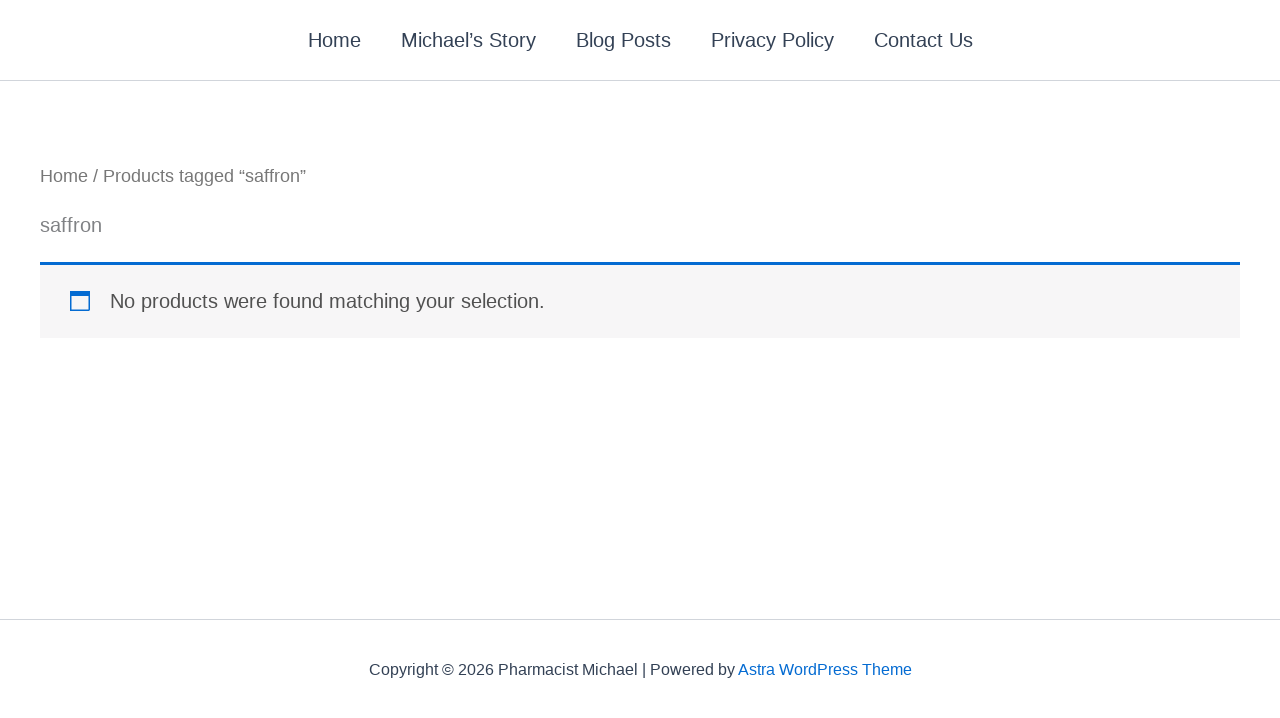

--- FILE ---
content_type: text/html; charset=utf-8
request_url: https://www.google.com/recaptcha/api2/aframe
body_size: 267
content:
<!DOCTYPE HTML><html><head><meta http-equiv="content-type" content="text/html; charset=UTF-8"></head><body><script nonce="qjLqb6MxdWztdkJcmb2kaA">/** Anti-fraud and anti-abuse applications only. See google.com/recaptcha */ try{var clients={'sodar':'https://pagead2.googlesyndication.com/pagead/sodar?'};window.addEventListener("message",function(a){try{if(a.source===window.parent){var b=JSON.parse(a.data);var c=clients[b['id']];if(c){var d=document.createElement('img');d.src=c+b['params']+'&rc='+(localStorage.getItem("rc::a")?sessionStorage.getItem("rc::b"):"");window.document.body.appendChild(d);sessionStorage.setItem("rc::e",parseInt(sessionStorage.getItem("rc::e")||0)+1);localStorage.setItem("rc::h",'1768984680556');}}}catch(b){}});window.parent.postMessage("_grecaptcha_ready", "*");}catch(b){}</script></body></html>